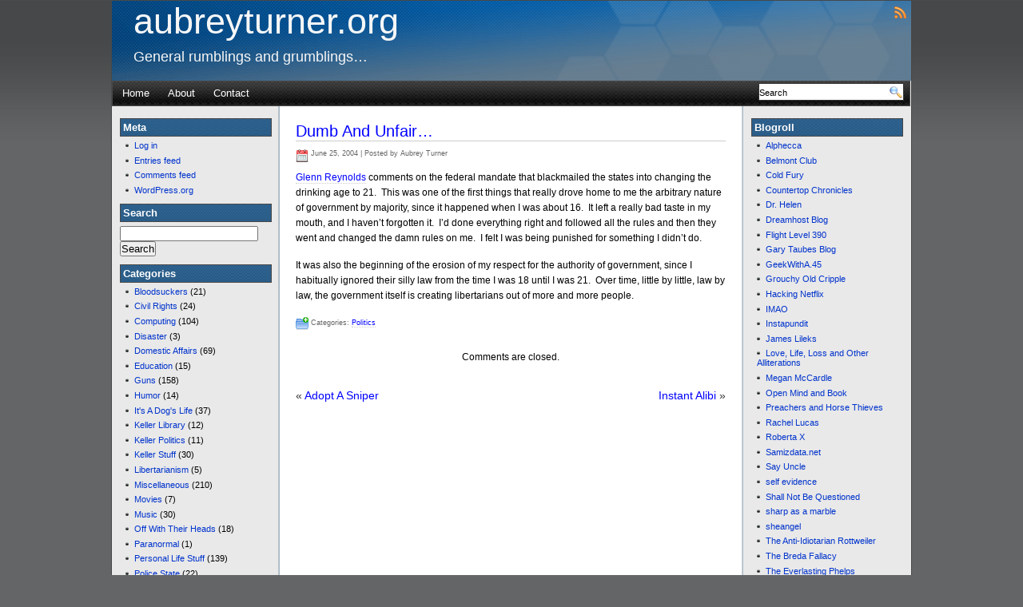

--- FILE ---
content_type: text/html; charset=UTF-8
request_url: http://www.aubreyturner.org/posts/dumb_and_unfair/
body_size: 11038
content:
<!DOCTYPE html PUBLIC "-//W3C//DTD XHTML 1.0 Transitional//EN" "http://www.w3.org/TR/xhtml1/DTD/xhtml1-transitional.dtd">
<html xmlns="http://www.w3.org/1999/xhtml">
<head>
<meta http-equiv="Content-Type" content="text/html; charset=UTF-8" />
<title> Dumb And Unfair&#8230; |   
 

 aubreyturner.org </title>

<link rel="shortcut icon" href="http://www.aubreyturner.org/wp/wp-content/themes/eximius/images/favicon.ico" type="image/x-icon" />
<link rel="stylesheet" type="text/css" href="http://www.aubreyturner.org/wp/wp-content/themes/eximius/style.css" media="all" />
<link rel="alternate" type="application/rss+xml" title="aubreyturner.org RSS Feed" href="http://www.aubreyturner.org/feed/" />
<link rel="pingback" href="http://www.aubreyturner.org/wp/xmlrpc.php" />

<style type="text/css" media="all">
body { background:#636566 url("http://www.aubreyturner.org/wp/wp-content/themes/eximius/images/background.gif") repeat-x; }
#header { background: url("http://www.aubreyturner.org/wp/wp-content/themes/eximius/images/header.gif") no-repeat ; }
#header { height: 100px; }
</style>


<meta name='robots' content='max-image-preview:large' />
	<style>img:is([sizes="auto" i], [sizes^="auto," i]) { contain-intrinsic-size: 3000px 1500px }</style>
	<script type="text/javascript">
/* <![CDATA[ */
window._wpemojiSettings = {"baseUrl":"https:\/\/s.w.org\/images\/core\/emoji\/16.0.1\/72x72\/","ext":".png","svgUrl":"https:\/\/s.w.org\/images\/core\/emoji\/16.0.1\/svg\/","svgExt":".svg","source":{"concatemoji":"http:\/\/www.aubreyturner.org\/wp\/wp-includes\/js\/wp-emoji-release.min.js?ver=6.8.3"}};
/*! This file is auto-generated */
!function(s,n){var o,i,e;function c(e){try{var t={supportTests:e,timestamp:(new Date).valueOf()};sessionStorage.setItem(o,JSON.stringify(t))}catch(e){}}function p(e,t,n){e.clearRect(0,0,e.canvas.width,e.canvas.height),e.fillText(t,0,0);var t=new Uint32Array(e.getImageData(0,0,e.canvas.width,e.canvas.height).data),a=(e.clearRect(0,0,e.canvas.width,e.canvas.height),e.fillText(n,0,0),new Uint32Array(e.getImageData(0,0,e.canvas.width,e.canvas.height).data));return t.every(function(e,t){return e===a[t]})}function u(e,t){e.clearRect(0,0,e.canvas.width,e.canvas.height),e.fillText(t,0,0);for(var n=e.getImageData(16,16,1,1),a=0;a<n.data.length;a++)if(0!==n.data[a])return!1;return!0}function f(e,t,n,a){switch(t){case"flag":return n(e,"\ud83c\udff3\ufe0f\u200d\u26a7\ufe0f","\ud83c\udff3\ufe0f\u200b\u26a7\ufe0f")?!1:!n(e,"\ud83c\udde8\ud83c\uddf6","\ud83c\udde8\u200b\ud83c\uddf6")&&!n(e,"\ud83c\udff4\udb40\udc67\udb40\udc62\udb40\udc65\udb40\udc6e\udb40\udc67\udb40\udc7f","\ud83c\udff4\u200b\udb40\udc67\u200b\udb40\udc62\u200b\udb40\udc65\u200b\udb40\udc6e\u200b\udb40\udc67\u200b\udb40\udc7f");case"emoji":return!a(e,"\ud83e\udedf")}return!1}function g(e,t,n,a){var r="undefined"!=typeof WorkerGlobalScope&&self instanceof WorkerGlobalScope?new OffscreenCanvas(300,150):s.createElement("canvas"),o=r.getContext("2d",{willReadFrequently:!0}),i=(o.textBaseline="top",o.font="600 32px Arial",{});return e.forEach(function(e){i[e]=t(o,e,n,a)}),i}function t(e){var t=s.createElement("script");t.src=e,t.defer=!0,s.head.appendChild(t)}"undefined"!=typeof Promise&&(o="wpEmojiSettingsSupports",i=["flag","emoji"],n.supports={everything:!0,everythingExceptFlag:!0},e=new Promise(function(e){s.addEventListener("DOMContentLoaded",e,{once:!0})}),new Promise(function(t){var n=function(){try{var e=JSON.parse(sessionStorage.getItem(o));if("object"==typeof e&&"number"==typeof e.timestamp&&(new Date).valueOf()<e.timestamp+604800&&"object"==typeof e.supportTests)return e.supportTests}catch(e){}return null}();if(!n){if("undefined"!=typeof Worker&&"undefined"!=typeof OffscreenCanvas&&"undefined"!=typeof URL&&URL.createObjectURL&&"undefined"!=typeof Blob)try{var e="postMessage("+g.toString()+"("+[JSON.stringify(i),f.toString(),p.toString(),u.toString()].join(",")+"));",a=new Blob([e],{type:"text/javascript"}),r=new Worker(URL.createObjectURL(a),{name:"wpTestEmojiSupports"});return void(r.onmessage=function(e){c(n=e.data),r.terminate(),t(n)})}catch(e){}c(n=g(i,f,p,u))}t(n)}).then(function(e){for(var t in e)n.supports[t]=e[t],n.supports.everything=n.supports.everything&&n.supports[t],"flag"!==t&&(n.supports.everythingExceptFlag=n.supports.everythingExceptFlag&&n.supports[t]);n.supports.everythingExceptFlag=n.supports.everythingExceptFlag&&!n.supports.flag,n.DOMReady=!1,n.readyCallback=function(){n.DOMReady=!0}}).then(function(){return e}).then(function(){var e;n.supports.everything||(n.readyCallback(),(e=n.source||{}).concatemoji?t(e.concatemoji):e.wpemoji&&e.twemoji&&(t(e.twemoji),t(e.wpemoji)))}))}((window,document),window._wpemojiSettings);
/* ]]> */
</script>
<style id='wp-emoji-styles-inline-css' type='text/css'>

	img.wp-smiley, img.emoji {
		display: inline !important;
		border: none !important;
		box-shadow: none !important;
		height: 1em !important;
		width: 1em !important;
		margin: 0 0.07em !important;
		vertical-align: -0.1em !important;
		background: none !important;
		padding: 0 !important;
	}
</style>
<link rel='stylesheet' id='wp-block-library-css' href='http://www.aubreyturner.org/wp/wp-includes/css/dist/block-library/style.min.css?ver=6.8.3' type='text/css' media='all' />
<style id='classic-theme-styles-inline-css' type='text/css'>
/*! This file is auto-generated */
.wp-block-button__link{color:#fff;background-color:#32373c;border-radius:9999px;box-shadow:none;text-decoration:none;padding:calc(.667em + 2px) calc(1.333em + 2px);font-size:1.125em}.wp-block-file__button{background:#32373c;color:#fff;text-decoration:none}
</style>
<style id='global-styles-inline-css' type='text/css'>
:root{--wp--preset--aspect-ratio--square: 1;--wp--preset--aspect-ratio--4-3: 4/3;--wp--preset--aspect-ratio--3-4: 3/4;--wp--preset--aspect-ratio--3-2: 3/2;--wp--preset--aspect-ratio--2-3: 2/3;--wp--preset--aspect-ratio--16-9: 16/9;--wp--preset--aspect-ratio--9-16: 9/16;--wp--preset--color--black: #000000;--wp--preset--color--cyan-bluish-gray: #abb8c3;--wp--preset--color--white: #ffffff;--wp--preset--color--pale-pink: #f78da7;--wp--preset--color--vivid-red: #cf2e2e;--wp--preset--color--luminous-vivid-orange: #ff6900;--wp--preset--color--luminous-vivid-amber: #fcb900;--wp--preset--color--light-green-cyan: #7bdcb5;--wp--preset--color--vivid-green-cyan: #00d084;--wp--preset--color--pale-cyan-blue: #8ed1fc;--wp--preset--color--vivid-cyan-blue: #0693e3;--wp--preset--color--vivid-purple: #9b51e0;--wp--preset--gradient--vivid-cyan-blue-to-vivid-purple: linear-gradient(135deg,rgba(6,147,227,1) 0%,rgb(155,81,224) 100%);--wp--preset--gradient--light-green-cyan-to-vivid-green-cyan: linear-gradient(135deg,rgb(122,220,180) 0%,rgb(0,208,130) 100%);--wp--preset--gradient--luminous-vivid-amber-to-luminous-vivid-orange: linear-gradient(135deg,rgba(252,185,0,1) 0%,rgba(255,105,0,1) 100%);--wp--preset--gradient--luminous-vivid-orange-to-vivid-red: linear-gradient(135deg,rgba(255,105,0,1) 0%,rgb(207,46,46) 100%);--wp--preset--gradient--very-light-gray-to-cyan-bluish-gray: linear-gradient(135deg,rgb(238,238,238) 0%,rgb(169,184,195) 100%);--wp--preset--gradient--cool-to-warm-spectrum: linear-gradient(135deg,rgb(74,234,220) 0%,rgb(151,120,209) 20%,rgb(207,42,186) 40%,rgb(238,44,130) 60%,rgb(251,105,98) 80%,rgb(254,248,76) 100%);--wp--preset--gradient--blush-light-purple: linear-gradient(135deg,rgb(255,206,236) 0%,rgb(152,150,240) 100%);--wp--preset--gradient--blush-bordeaux: linear-gradient(135deg,rgb(254,205,165) 0%,rgb(254,45,45) 50%,rgb(107,0,62) 100%);--wp--preset--gradient--luminous-dusk: linear-gradient(135deg,rgb(255,203,112) 0%,rgb(199,81,192) 50%,rgb(65,88,208) 100%);--wp--preset--gradient--pale-ocean: linear-gradient(135deg,rgb(255,245,203) 0%,rgb(182,227,212) 50%,rgb(51,167,181) 100%);--wp--preset--gradient--electric-grass: linear-gradient(135deg,rgb(202,248,128) 0%,rgb(113,206,126) 100%);--wp--preset--gradient--midnight: linear-gradient(135deg,rgb(2,3,129) 0%,rgb(40,116,252) 100%);--wp--preset--font-size--small: 13px;--wp--preset--font-size--medium: 20px;--wp--preset--font-size--large: 36px;--wp--preset--font-size--x-large: 42px;--wp--preset--spacing--20: 0.44rem;--wp--preset--spacing--30: 0.67rem;--wp--preset--spacing--40: 1rem;--wp--preset--spacing--50: 1.5rem;--wp--preset--spacing--60: 2.25rem;--wp--preset--spacing--70: 3.38rem;--wp--preset--spacing--80: 5.06rem;--wp--preset--shadow--natural: 6px 6px 9px rgba(0, 0, 0, 0.2);--wp--preset--shadow--deep: 12px 12px 50px rgba(0, 0, 0, 0.4);--wp--preset--shadow--sharp: 6px 6px 0px rgba(0, 0, 0, 0.2);--wp--preset--shadow--outlined: 6px 6px 0px -3px rgba(255, 255, 255, 1), 6px 6px rgba(0, 0, 0, 1);--wp--preset--shadow--crisp: 6px 6px 0px rgba(0, 0, 0, 1);}:where(.is-layout-flex){gap: 0.5em;}:where(.is-layout-grid){gap: 0.5em;}body .is-layout-flex{display: flex;}.is-layout-flex{flex-wrap: wrap;align-items: center;}.is-layout-flex > :is(*, div){margin: 0;}body .is-layout-grid{display: grid;}.is-layout-grid > :is(*, div){margin: 0;}:where(.wp-block-columns.is-layout-flex){gap: 2em;}:where(.wp-block-columns.is-layout-grid){gap: 2em;}:where(.wp-block-post-template.is-layout-flex){gap: 1.25em;}:where(.wp-block-post-template.is-layout-grid){gap: 1.25em;}.has-black-color{color: var(--wp--preset--color--black) !important;}.has-cyan-bluish-gray-color{color: var(--wp--preset--color--cyan-bluish-gray) !important;}.has-white-color{color: var(--wp--preset--color--white) !important;}.has-pale-pink-color{color: var(--wp--preset--color--pale-pink) !important;}.has-vivid-red-color{color: var(--wp--preset--color--vivid-red) !important;}.has-luminous-vivid-orange-color{color: var(--wp--preset--color--luminous-vivid-orange) !important;}.has-luminous-vivid-amber-color{color: var(--wp--preset--color--luminous-vivid-amber) !important;}.has-light-green-cyan-color{color: var(--wp--preset--color--light-green-cyan) !important;}.has-vivid-green-cyan-color{color: var(--wp--preset--color--vivid-green-cyan) !important;}.has-pale-cyan-blue-color{color: var(--wp--preset--color--pale-cyan-blue) !important;}.has-vivid-cyan-blue-color{color: var(--wp--preset--color--vivid-cyan-blue) !important;}.has-vivid-purple-color{color: var(--wp--preset--color--vivid-purple) !important;}.has-black-background-color{background-color: var(--wp--preset--color--black) !important;}.has-cyan-bluish-gray-background-color{background-color: var(--wp--preset--color--cyan-bluish-gray) !important;}.has-white-background-color{background-color: var(--wp--preset--color--white) !important;}.has-pale-pink-background-color{background-color: var(--wp--preset--color--pale-pink) !important;}.has-vivid-red-background-color{background-color: var(--wp--preset--color--vivid-red) !important;}.has-luminous-vivid-orange-background-color{background-color: var(--wp--preset--color--luminous-vivid-orange) !important;}.has-luminous-vivid-amber-background-color{background-color: var(--wp--preset--color--luminous-vivid-amber) !important;}.has-light-green-cyan-background-color{background-color: var(--wp--preset--color--light-green-cyan) !important;}.has-vivid-green-cyan-background-color{background-color: var(--wp--preset--color--vivid-green-cyan) !important;}.has-pale-cyan-blue-background-color{background-color: var(--wp--preset--color--pale-cyan-blue) !important;}.has-vivid-cyan-blue-background-color{background-color: var(--wp--preset--color--vivid-cyan-blue) !important;}.has-vivid-purple-background-color{background-color: var(--wp--preset--color--vivid-purple) !important;}.has-black-border-color{border-color: var(--wp--preset--color--black) !important;}.has-cyan-bluish-gray-border-color{border-color: var(--wp--preset--color--cyan-bluish-gray) !important;}.has-white-border-color{border-color: var(--wp--preset--color--white) !important;}.has-pale-pink-border-color{border-color: var(--wp--preset--color--pale-pink) !important;}.has-vivid-red-border-color{border-color: var(--wp--preset--color--vivid-red) !important;}.has-luminous-vivid-orange-border-color{border-color: var(--wp--preset--color--luminous-vivid-orange) !important;}.has-luminous-vivid-amber-border-color{border-color: var(--wp--preset--color--luminous-vivid-amber) !important;}.has-light-green-cyan-border-color{border-color: var(--wp--preset--color--light-green-cyan) !important;}.has-vivid-green-cyan-border-color{border-color: var(--wp--preset--color--vivid-green-cyan) !important;}.has-pale-cyan-blue-border-color{border-color: var(--wp--preset--color--pale-cyan-blue) !important;}.has-vivid-cyan-blue-border-color{border-color: var(--wp--preset--color--vivid-cyan-blue) !important;}.has-vivid-purple-border-color{border-color: var(--wp--preset--color--vivid-purple) !important;}.has-vivid-cyan-blue-to-vivid-purple-gradient-background{background: var(--wp--preset--gradient--vivid-cyan-blue-to-vivid-purple) !important;}.has-light-green-cyan-to-vivid-green-cyan-gradient-background{background: var(--wp--preset--gradient--light-green-cyan-to-vivid-green-cyan) !important;}.has-luminous-vivid-amber-to-luminous-vivid-orange-gradient-background{background: var(--wp--preset--gradient--luminous-vivid-amber-to-luminous-vivid-orange) !important;}.has-luminous-vivid-orange-to-vivid-red-gradient-background{background: var(--wp--preset--gradient--luminous-vivid-orange-to-vivid-red) !important;}.has-very-light-gray-to-cyan-bluish-gray-gradient-background{background: var(--wp--preset--gradient--very-light-gray-to-cyan-bluish-gray) !important;}.has-cool-to-warm-spectrum-gradient-background{background: var(--wp--preset--gradient--cool-to-warm-spectrum) !important;}.has-blush-light-purple-gradient-background{background: var(--wp--preset--gradient--blush-light-purple) !important;}.has-blush-bordeaux-gradient-background{background: var(--wp--preset--gradient--blush-bordeaux) !important;}.has-luminous-dusk-gradient-background{background: var(--wp--preset--gradient--luminous-dusk) !important;}.has-pale-ocean-gradient-background{background: var(--wp--preset--gradient--pale-ocean) !important;}.has-electric-grass-gradient-background{background: var(--wp--preset--gradient--electric-grass) !important;}.has-midnight-gradient-background{background: var(--wp--preset--gradient--midnight) !important;}.has-small-font-size{font-size: var(--wp--preset--font-size--small) !important;}.has-medium-font-size{font-size: var(--wp--preset--font-size--medium) !important;}.has-large-font-size{font-size: var(--wp--preset--font-size--large) !important;}.has-x-large-font-size{font-size: var(--wp--preset--font-size--x-large) !important;}
:where(.wp-block-post-template.is-layout-flex){gap: 1.25em;}:where(.wp-block-post-template.is-layout-grid){gap: 1.25em;}
:where(.wp-block-columns.is-layout-flex){gap: 2em;}:where(.wp-block-columns.is-layout-grid){gap: 2em;}
:root :where(.wp-block-pullquote){font-size: 1.5em;line-height: 1.6;}
</style>
<style id='akismet-widget-style-inline-css' type='text/css'>

			.a-stats {
				--akismet-color-mid-green: #357b49;
				--akismet-color-white: #fff;
				--akismet-color-light-grey: #f6f7f7;

				max-width: 350px;
				width: auto;
			}

			.a-stats * {
				all: unset;
				box-sizing: border-box;
			}

			.a-stats strong {
				font-weight: 600;
			}

			.a-stats a.a-stats__link,
			.a-stats a.a-stats__link:visited,
			.a-stats a.a-stats__link:active {
				background: var(--akismet-color-mid-green);
				border: none;
				box-shadow: none;
				border-radius: 8px;
				color: var(--akismet-color-white);
				cursor: pointer;
				display: block;
				font-family: -apple-system, BlinkMacSystemFont, 'Segoe UI', 'Roboto', 'Oxygen-Sans', 'Ubuntu', 'Cantarell', 'Helvetica Neue', sans-serif;
				font-weight: 500;
				padding: 12px;
				text-align: center;
				text-decoration: none;
				transition: all 0.2s ease;
			}

			/* Extra specificity to deal with TwentyTwentyOne focus style */
			.widget .a-stats a.a-stats__link:focus {
				background: var(--akismet-color-mid-green);
				color: var(--akismet-color-white);
				text-decoration: none;
			}

			.a-stats a.a-stats__link:hover {
				filter: brightness(110%);
				box-shadow: 0 4px 12px rgba(0, 0, 0, 0.06), 0 0 2px rgba(0, 0, 0, 0.16);
			}

			.a-stats .count {
				color: var(--akismet-color-white);
				display: block;
				font-size: 1.5em;
				line-height: 1.4;
				padding: 0 13px;
				white-space: nowrap;
			}
		
</style>
<link rel='stylesheet' id='qtip2-css' href='http://www.aubreyturner.org/wp/wp-content/plugins/text-hover/assets/jquery.qtip.min.css?ver=3.0.3' type='text/css' media='all' />
<link rel='stylesheet' id='text-hover-css' href='http://www.aubreyturner.org/wp/wp-content/plugins/text-hover/assets/text-hover.css?ver=4.2' type='text/css' media='all' />
<script type="text/javascript" src="http://www.aubreyturner.org/wp/wp-includes/js/jquery/jquery.min.js?ver=3.7.1" id="jquery-core-js"></script>
<script type="text/javascript" src="http://www.aubreyturner.org/wp/wp-includes/js/jquery/jquery-migrate.min.js?ver=3.4.1" id="jquery-migrate-js"></script>
<script type="text/javascript" src="http://www.aubreyturner.org/wp/wp-content/plugins/google-analyticator/external-tracking.min.js?ver=6.5.7" id="ga-external-tracking-js"></script>
<link rel="https://api.w.org/" href="http://www.aubreyturner.org/wp-json/" /><link rel="alternate" title="JSON" type="application/json" href="http://www.aubreyturner.org/wp-json/wp/v2/posts/791" /><link rel="EditURI" type="application/rsd+xml" title="RSD" href="http://www.aubreyturner.org/wp/xmlrpc.php?rsd" />
<meta name="generator" content="WordPress 6.8.3" />
<link rel="canonical" href="http://www.aubreyturner.org/posts/dumb_and_unfair/" />
<link rel='shortlink' href='http://www.aubreyturner.org/?p=791' />
<link rel="alternate" title="oEmbed (JSON)" type="application/json+oembed" href="http://www.aubreyturner.org/wp-json/oembed/1.0/embed?url=http%3A%2F%2Fwww.aubreyturner.org%2Fposts%2Fdumb_and_unfair%2F" />
<link rel="alternate" title="oEmbed (XML)" type="text/xml+oembed" href="http://www.aubreyturner.org/wp-json/oembed/1.0/embed?url=http%3A%2F%2Fwww.aubreyturner.org%2Fposts%2Fdumb_and_unfair%2F&#038;format=xml" />
<style data-context="foundation-flickity-css">/*! Flickity v2.0.2
http://flickity.metafizzy.co
---------------------------------------------- */.flickity-enabled{position:relative}.flickity-enabled:focus{outline:0}.flickity-viewport{overflow:hidden;position:relative;height:100%}.flickity-slider{position:absolute;width:100%;height:100%}.flickity-enabled.is-draggable{-webkit-tap-highlight-color:transparent;tap-highlight-color:transparent;-webkit-user-select:none;-moz-user-select:none;-ms-user-select:none;user-select:none}.flickity-enabled.is-draggable .flickity-viewport{cursor:move;cursor:-webkit-grab;cursor:grab}.flickity-enabled.is-draggable .flickity-viewport.is-pointer-down{cursor:-webkit-grabbing;cursor:grabbing}.flickity-prev-next-button{position:absolute;top:50%;width:44px;height:44px;border:none;border-radius:50%;background:#fff;background:hsla(0,0%,100%,.75);cursor:pointer;-webkit-transform:translateY(-50%);transform:translateY(-50%)}.flickity-prev-next-button:hover{background:#fff}.flickity-prev-next-button:focus{outline:0;box-shadow:0 0 0 5px #09f}.flickity-prev-next-button:active{opacity:.6}.flickity-prev-next-button.previous{left:10px}.flickity-prev-next-button.next{right:10px}.flickity-rtl .flickity-prev-next-button.previous{left:auto;right:10px}.flickity-rtl .flickity-prev-next-button.next{right:auto;left:10px}.flickity-prev-next-button:disabled{opacity:.3;cursor:auto}.flickity-prev-next-button svg{position:absolute;left:20%;top:20%;width:60%;height:60%}.flickity-prev-next-button .arrow{fill:#333}.flickity-page-dots{position:absolute;width:100%;bottom:-25px;padding:0;margin:0;list-style:none;text-align:center;line-height:1}.flickity-rtl .flickity-page-dots{direction:rtl}.flickity-page-dots .dot{display:inline-block;width:10px;height:10px;margin:0 8px;background:#333;border-radius:50%;opacity:.25;cursor:pointer}.flickity-page-dots .dot.is-selected{opacity:1}</style><style data-context="foundation-slideout-css">.slideout-menu{position:fixed;left:0;top:0;bottom:0;right:auto;z-index:0;width:256px;overflow-y:auto;-webkit-overflow-scrolling:touch;display:none}.slideout-menu.pushit-right{left:auto;right:0}.slideout-panel{position:relative;z-index:1;will-change:transform}.slideout-open,.slideout-open .slideout-panel,.slideout-open body{overflow:hidden}.slideout-open .slideout-menu{display:block}.pushit{display:none}</style><!-- Google Analytics Tracking by Google Analyticator 6.5.7 -->
<script type="text/javascript">
    var analyticsFileTypes = [];
    var analyticsSnippet = 'disabled';
    var analyticsEventTracking = 'enabled';
</script>
<script type="text/javascript">
	(function(i,s,o,g,r,a,m){i['GoogleAnalyticsObject']=r;i[r]=i[r]||function(){
	(i[r].q=i[r].q||[]).push(arguments)},i[r].l=1*new Date();a=s.createElement(o),
	m=s.getElementsByTagName(o)[0];a.async=1;a.src=g;m.parentNode.insertBefore(a,m)
	})(window,document,'script','//www.google-analytics.com/analytics.js','ga');
	ga('create', 'UA-37164414-1', 'auto');
 
	ga('send', 'pageview');
</script>
<style>.ios7.web-app-mode.has-fixed header{ background-color: rgba(3,122,221,.88);}</style></head>

<body>
<div id="container">
    <div id="header">
	<div class="blogtitle">
 	<h1 class="blogtitle"> <a href="http://www.aubreyturner.org/">aubreyturner.org</a></h1>
	<h3 class="slogantext">General rumblings and grumblings&#8230;</h3>
	  
	 </div>
	 <div class="rss">
      
 	<a href="http://www.aubreyturner.org/feed/" class="rssicon" title="RSS"></a>
  
</div>
    </div>
    <ul id="NaviBar">
		<li><a href="http://www.aubreyturner.org/">Home</a></li>
        <li class="page_item page-item-2 page_item_has_children"><a href="http://www.aubreyturner.org/about/">About</a></li>
<li class="page_item page-item-2100"><a href="http://www.aubreyturner.org/contact/">Contact</a></li>
  
                <form method="get" id="search" action="http://www.aubreyturner.org/">
        <div><input type="text" value="Search" name="s" id="searchbox" onFocus="if (this.value == 'Search') {this.value = '';}" onBlur="if (this.value == '') {this.value = 'Search';}" />
        <input type="image" src="http://www.aubreyturner.org/wp/wp-content/themes/eximius/images/go.png" align="top" alt="Search" class="go" value="Search" />
        
		</div>
        </form>
         
    </ul>
<div id="sidebarLeft" class="sidebar">

<div id="meta-3" class="widget widget_meta"><h2>Meta</h2>
		<ul>
						<li><a href="http://www.aubreyturner.org/wp/wp-login.php">Log in</a></li>
			<li><a href="http://www.aubreyturner.org/feed/">Entries feed</a></li>
			<li><a href="http://www.aubreyturner.org/comments/feed/">Comments feed</a></li>

			<li><a href="https://wordpress.org/">WordPress.org</a></li>
		</ul>

		</div><div id="search-3" class="widget widget_search"><h2>Search</h2><form method="get" id="searchform" action="http://www.aubreyturner.org/">
<div><input type="text" value="" name="s" id="s" />
<input type="submit" id="searchsubmit" value="Search" />
</div>
</form></div><div id="categories-3" class="widget widget_categories"><h2>Categories</h2>
			<ul>
					<li class="cat-item cat-item-41"><a href="http://www.aubreyturner.org/posts/category/bloodsuckers/">Bloodsuckers</a> (21)
</li>
	<li class="cat-item cat-item-50"><a href="http://www.aubreyturner.org/posts/category/civil-rights/">Civil Rights</a> (24)
</li>
	<li class="cat-item cat-item-36"><a href="http://www.aubreyturner.org/posts/category/computing/">Computing</a> (104)
</li>
	<li class="cat-item cat-item-54"><a href="http://www.aubreyturner.org/posts/category/disaster/">Disaster</a> (3)
</li>
	<li class="cat-item cat-item-48"><a href="http://www.aubreyturner.org/posts/category/domestic-affairs/">Domestic Affairs</a> (69)
</li>
	<li class="cat-item cat-item-45"><a href="http://www.aubreyturner.org/posts/category/education/">Education</a> (15)
</li>
	<li class="cat-item cat-item-34"><a href="http://www.aubreyturner.org/posts/category/guns/">Guns</a> (158)
</li>
	<li class="cat-item cat-item-51"><a href="http://www.aubreyturner.org/posts/category/humor/">Humor</a> (14)
</li>
	<li class="cat-item cat-item-49"><a href="http://www.aubreyturner.org/posts/category/its-a-dogs-life/">It&#039;s A Dog&#039;s Life</a> (37)
</li>
	<li class="cat-item cat-item-53"><a href="http://www.aubreyturner.org/posts/category/keller-library/">Keller Library</a> (12)
</li>
	<li class="cat-item cat-item-55"><a href="http://www.aubreyturner.org/posts/category/keller-politics/">Keller Politics</a> (11)
</li>
	<li class="cat-item cat-item-56"><a href="http://www.aubreyturner.org/posts/category/keller-stuff/">Keller Stuff</a> (30)
</li>
	<li class="cat-item cat-item-40"><a href="http://www.aubreyturner.org/posts/category/libertarianism/">Libertarianism</a> (5)
</li>
	<li class="cat-item cat-item-30"><a href="http://www.aubreyturner.org/posts/category/miscellaneous/">Miscellaneous</a> (210)
</li>
	<li class="cat-item cat-item-46"><a href="http://www.aubreyturner.org/posts/category/movies/">Movies</a> (7)
</li>
	<li class="cat-item cat-item-37"><a href="http://www.aubreyturner.org/posts/category/music/">Music</a> (30)
</li>
	<li class="cat-item cat-item-57"><a href="http://www.aubreyturner.org/posts/category/off-with-their-heads/">Off With Their Heads</a> (18)
</li>
	<li class="cat-item cat-item-58"><a href="http://www.aubreyturner.org/posts/category/paranormal/">Paranormal</a> (1)
</li>
	<li class="cat-item cat-item-31"><a href="http://www.aubreyturner.org/posts/category/personal-life-stuff/">Personal Life Stuff</a> (139)
</li>
	<li class="cat-item cat-item-35"><a href="http://www.aubreyturner.org/posts/category/police-state/">Police State</a> (22)
</li>
	<li class="cat-item cat-item-42"><a href="http://www.aubreyturner.org/posts/category/politics/">Politics</a> (126)
</li>
	<li class="cat-item cat-item-52"><a href="http://www.aubreyturner.org/posts/category/preparedness/">Preparedness</a> (23)
</li>
	<li class="cat-item cat-item-39"><a href="http://www.aubreyturner.org/posts/category/privacy/">Privacy</a> (53)
</li>
	<li class="cat-item cat-item-33"><a href="http://www.aubreyturner.org/posts/category/random-ramblings/">Random Ramblings</a> (323)
</li>
	<li class="cat-item cat-item-47"><a href="http://www.aubreyturner.org/posts/category/rfid/">RFID</a> (5)
</li>
	<li class="cat-item cat-item-43"><a href="http://www.aubreyturner.org/posts/category/space/">Space</a> (10)
</li>
	<li class="cat-item cat-item-44"><a href="http://www.aubreyturner.org/posts/category/technology/">Technology</a> (155)
</li>
	<li class="cat-item cat-item-59"><a href="http://www.aubreyturner.org/posts/category/the-suck/">The Suck</a> (5)
</li>
	<li class="cat-item cat-item-60"><a href="http://www.aubreyturner.org/posts/category/things-that-go-bang/">Things That Go Bang</a> (2)
</li>
	<li class="cat-item cat-item-1"><a href="http://www.aubreyturner.org/posts/category/uncategorized/">Uncategorized</a> (4)
</li>
	<li class="cat-item cat-item-38"><a href="http://www.aubreyturner.org/posts/category/war/">War</a> (31)
</li>
	<li class="cat-item cat-item-32"><a href="http://www.aubreyturner.org/posts/category/what-the-heck/">What the heck?</a> (151)
</li>
			</ul>

			</div><div id="archives-3" class="widget widget_archive"><h2>Archives</h2>		<label class="screen-reader-text" for="archives-dropdown-3">Archives</label>
		<select id="archives-dropdown-3" name="archive-dropdown">
			
			<option value="">Select Month</option>
				<option value='http://www.aubreyturner.org/posts/2012/12/'> December 2012 &nbsp;(1)</option>
	<option value='http://www.aubreyturner.org/posts/2012/04/'> April 2012 &nbsp;(1)</option>
	<option value='http://www.aubreyturner.org/posts/2012/03/'> March 2012 &nbsp;(5)</option>
	<option value='http://www.aubreyturner.org/posts/2012/02/'> February 2012 &nbsp;(2)</option>
	<option value='http://www.aubreyturner.org/posts/2011/04/'> April 2011 &nbsp;(3)</option>
	<option value='http://www.aubreyturner.org/posts/2011/03/'> March 2011 &nbsp;(1)</option>
	<option value='http://www.aubreyturner.org/posts/2011/02/'> February 2011 &nbsp;(2)</option>
	<option value='http://www.aubreyturner.org/posts/2011/01/'> January 2011 &nbsp;(9)</option>
	<option value='http://www.aubreyturner.org/posts/2010/12/'> December 2010 &nbsp;(7)</option>
	<option value='http://www.aubreyturner.org/posts/2009/12/'> December 2009 &nbsp;(1)</option>
	<option value='http://www.aubreyturner.org/posts/2009/10/'> October 2009 &nbsp;(2)</option>
	<option value='http://www.aubreyturner.org/posts/2009/09/'> September 2009 &nbsp;(3)</option>
	<option value='http://www.aubreyturner.org/posts/2009/08/'> August 2009 &nbsp;(2)</option>
	<option value='http://www.aubreyturner.org/posts/2009/07/'> July 2009 &nbsp;(3)</option>
	<option value='http://www.aubreyturner.org/posts/2009/06/'> June 2009 &nbsp;(4)</option>
	<option value='http://www.aubreyturner.org/posts/2009/05/'> May 2009 &nbsp;(13)</option>
	<option value='http://www.aubreyturner.org/posts/2009/03/'> March 2009 &nbsp;(5)</option>
	<option value='http://www.aubreyturner.org/posts/2009/02/'> February 2009 &nbsp;(7)</option>
	<option value='http://www.aubreyturner.org/posts/2009/01/'> January 2009 &nbsp;(8)</option>
	<option value='http://www.aubreyturner.org/posts/2008/12/'> December 2008 &nbsp;(9)</option>
	<option value='http://www.aubreyturner.org/posts/2008/11/'> November 2008 &nbsp;(10)</option>
	<option value='http://www.aubreyturner.org/posts/2008/10/'> October 2008 &nbsp;(9)</option>
	<option value='http://www.aubreyturner.org/posts/2008/09/'> September 2008 &nbsp;(6)</option>
	<option value='http://www.aubreyturner.org/posts/2008/08/'> August 2008 &nbsp;(11)</option>
	<option value='http://www.aubreyturner.org/posts/2008/07/'> July 2008 &nbsp;(6)</option>
	<option value='http://www.aubreyturner.org/posts/2008/05/'> May 2008 &nbsp;(5)</option>
	<option value='http://www.aubreyturner.org/posts/2008/04/'> April 2008 &nbsp;(2)</option>
	<option value='http://www.aubreyturner.org/posts/2008/03/'> March 2008 &nbsp;(8)</option>
	<option value='http://www.aubreyturner.org/posts/2008/02/'> February 2008 &nbsp;(4)</option>
	<option value='http://www.aubreyturner.org/posts/2008/01/'> January 2008 &nbsp;(13)</option>
	<option value='http://www.aubreyturner.org/posts/2007/12/'> December 2007 &nbsp;(2)</option>
	<option value='http://www.aubreyturner.org/posts/2007/11/'> November 2007 &nbsp;(8)</option>
	<option value='http://www.aubreyturner.org/posts/2007/10/'> October 2007 &nbsp;(2)</option>
	<option value='http://www.aubreyturner.org/posts/2007/09/'> September 2007 &nbsp;(6)</option>
	<option value='http://www.aubreyturner.org/posts/2007/08/'> August 2007 &nbsp;(17)</option>
	<option value='http://www.aubreyturner.org/posts/2007/07/'> July 2007 &nbsp;(13)</option>
	<option value='http://www.aubreyturner.org/posts/2007/06/'> June 2007 &nbsp;(8)</option>
	<option value='http://www.aubreyturner.org/posts/2007/05/'> May 2007 &nbsp;(8)</option>
	<option value='http://www.aubreyturner.org/posts/2007/04/'> April 2007 &nbsp;(11)</option>
	<option value='http://www.aubreyturner.org/posts/2007/03/'> March 2007 &nbsp;(14)</option>
	<option value='http://www.aubreyturner.org/posts/2007/02/'> February 2007 &nbsp;(12)</option>
	<option value='http://www.aubreyturner.org/posts/2007/01/'> January 2007 &nbsp;(18)</option>
	<option value='http://www.aubreyturner.org/posts/2006/12/'> December 2006 &nbsp;(19)</option>
	<option value='http://www.aubreyturner.org/posts/2006/11/'> November 2006 &nbsp;(20)</option>
	<option value='http://www.aubreyturner.org/posts/2006/10/'> October 2006 &nbsp;(22)</option>
	<option value='http://www.aubreyturner.org/posts/2006/09/'> September 2006 &nbsp;(22)</option>
	<option value='http://www.aubreyturner.org/posts/2006/08/'> August 2006 &nbsp;(20)</option>
	<option value='http://www.aubreyturner.org/posts/2006/07/'> July 2006 &nbsp;(21)</option>
	<option value='http://www.aubreyturner.org/posts/2006/06/'> June 2006 &nbsp;(20)</option>
	<option value='http://www.aubreyturner.org/posts/2006/05/'> May 2006 &nbsp;(16)</option>
	<option value='http://www.aubreyturner.org/posts/2006/04/'> April 2006 &nbsp;(17)</option>
	<option value='http://www.aubreyturner.org/posts/2006/03/'> March 2006 &nbsp;(21)</option>
	<option value='http://www.aubreyturner.org/posts/2006/02/'> February 2006 &nbsp;(21)</option>
	<option value='http://www.aubreyturner.org/posts/2006/01/'> January 2006 &nbsp;(11)</option>
	<option value='http://www.aubreyturner.org/posts/2005/12/'> December 2005 &nbsp;(10)</option>
	<option value='http://www.aubreyturner.org/posts/2005/11/'> November 2005 &nbsp;(23)</option>
	<option value='http://www.aubreyturner.org/posts/2005/10/'> October 2005 &nbsp;(19)</option>
	<option value='http://www.aubreyturner.org/posts/2005/09/'> September 2005 &nbsp;(8)</option>
	<option value='http://www.aubreyturner.org/posts/2005/08/'> August 2005 &nbsp;(26)</option>
	<option value='http://www.aubreyturner.org/posts/2005/07/'> July 2005 &nbsp;(11)</option>
	<option value='http://www.aubreyturner.org/posts/2005/06/'> June 2005 &nbsp;(15)</option>
	<option value='http://www.aubreyturner.org/posts/2005/05/'> May 2005 &nbsp;(18)</option>
	<option value='http://www.aubreyturner.org/posts/2005/04/'> April 2005 &nbsp;(20)</option>
	<option value='http://www.aubreyturner.org/posts/2005/03/'> March 2005 &nbsp;(12)</option>
	<option value='http://www.aubreyturner.org/posts/2005/02/'> February 2005 &nbsp;(18)</option>
	<option value='http://www.aubreyturner.org/posts/2005/01/'> January 2005 &nbsp;(47)</option>
	<option value='http://www.aubreyturner.org/posts/2004/12/'> December 2004 &nbsp;(15)</option>
	<option value='http://www.aubreyturner.org/posts/2004/11/'> November 2004 &nbsp;(32)</option>
	<option value='http://www.aubreyturner.org/posts/2004/10/'> October 2004 &nbsp;(24)</option>
	<option value='http://www.aubreyturner.org/posts/2004/09/'> September 2004 &nbsp;(29)</option>
	<option value='http://www.aubreyturner.org/posts/2004/08/'> August 2004 &nbsp;(28)</option>
	<option value='http://www.aubreyturner.org/posts/2004/07/'> July 2004 &nbsp;(26)</option>
	<option value='http://www.aubreyturner.org/posts/2004/06/'> June 2004 &nbsp;(27)</option>
	<option value='http://www.aubreyturner.org/posts/2004/05/'> May 2004 &nbsp;(21)</option>
	<option value='http://www.aubreyturner.org/posts/2004/04/'> April 2004 &nbsp;(45)</option>
	<option value='http://www.aubreyturner.org/posts/2004/03/'> March 2004 &nbsp;(27)</option>
	<option value='http://www.aubreyturner.org/posts/2004/02/'> February 2004 &nbsp;(30)</option>
	<option value='http://www.aubreyturner.org/posts/2004/01/'> January 2004 &nbsp;(35)</option>
	<option value='http://www.aubreyturner.org/posts/2003/12/'> December 2003 &nbsp;(20)</option>
	<option value='http://www.aubreyturner.org/posts/2003/11/'> November 2003 &nbsp;(44)</option>
	<option value='http://www.aubreyturner.org/posts/2003/10/'> October 2003 &nbsp;(22)</option>
	<option value='http://www.aubreyturner.org/posts/2003/09/'> September 2003 &nbsp;(32)</option>
	<option value='http://www.aubreyturner.org/posts/2003/08/'> August 2003 &nbsp;(25)</option>
	<option value='http://www.aubreyturner.org/posts/2003/07/'> July 2003 &nbsp;(33)</option>
	<option value='http://www.aubreyturner.org/posts/2003/06/'> June 2003 &nbsp;(33)</option>
	<option value='http://www.aubreyturner.org/posts/2003/05/'> May 2003 &nbsp;(60)</option>
	<option value='http://www.aubreyturner.org/posts/2003/04/'> April 2003 &nbsp;(58)</option>
	<option value='http://www.aubreyturner.org/posts/2003/03/'> March 2003 &nbsp;(55)</option>
	<option value='http://www.aubreyturner.org/posts/2003/02/'> February 2003 &nbsp;(42)</option>
	<option value='http://www.aubreyturner.org/posts/2003/01/'> January 2003 &nbsp;(39)</option>
	<option value='http://www.aubreyturner.org/posts/2002/12/'> December 2002 &nbsp;(40)</option>
	<option value='http://www.aubreyturner.org/posts/2002/11/'> November 2002 &nbsp;(30)</option>
	<option value='http://www.aubreyturner.org/posts/2002/10/'> October 2002 &nbsp;(25)</option>
	<option value='http://www.aubreyturner.org/posts/2002/09/'> September 2002 &nbsp;(16)</option>
	<option value='http://www.aubreyturner.org/posts/2002/08/'> August 2002 &nbsp;(9)</option>
	<option value='http://www.aubreyturner.org/posts/2002/06/'> June 2002 &nbsp;(1)</option>
	<option value='http://www.aubreyturner.org/posts/2002/05/'> May 2002 &nbsp;(4)</option>
	<option value='http://www.aubreyturner.org/posts/2002/03/'> March 2002 &nbsp;(6)</option>
	<option value='http://www.aubreyturner.org/posts/2002/02/'> February 2002 &nbsp;(1)</option>
	<option value='http://www.aubreyturner.org/posts/2002/01/'> January 2002 &nbsp;(7)</option>

		</select>

			<script type="text/javascript">
/* <![CDATA[ */

(function() {
	var dropdown = document.getElementById( "archives-dropdown-3" );
	function onSelectChange() {
		if ( dropdown.options[ dropdown.selectedIndex ].value !== '' ) {
			document.location.href = this.options[ this.selectedIndex ].value;
		}
	}
	dropdown.onchange = onSelectChange;
})();

/* ]]> */
</script>
</div>
</div><div id="content">
		<div class="post">
	<h1 class="posttitle"><a href="http://www.aubreyturner.org/posts/dumb_and_unfair/" title="Permanent Link to Dumb And Unfair&#8230;">Dumb And Unfair&#8230;</a></h1>
	<div class="postmeta">
					<img src="http://www.aubreyturner.org/wp/wp-content/themes/eximius/images/calendar.png" align="top" alt="Calendar" /> 
			June 25, 2004 
		 
									| 
			 	
			Posted by   Aubrey Turner  
				  
			 
			</div>
	<div class="article"><p><a href="http://www.instapundit.com/archives/016188.php" target="_blank">Glenn Reynolds</a> comments on the federal mandate that blackmailed the states into changing the drinking age to 21.&nbsp; This was one of the first things that really drove home to me the arbitrary nature of government by majority, since it happened when I was about 16.&nbsp; It left a really bad taste in my mouth, and I haven&#8217;t forgotten it.&nbsp; I&#8217;d done everything right and followed all the rules and then they went and changed the damn rules on me.&nbsp; I felt I was being punished for something I didn&#8217;t do.</p>
<p>It was also the beginning of the erosion of my respect for the authority of government, since I habitually ignored their silly law from the time I was 18 until I was 21.&nbsp; Over time, little by little, law by law, the government itself is creating libertarians out of more and more people.</p>
</div>
        <p class="postmeta">
					<img src="http://www.aubreyturner.org/wp/wp-content/themes/eximius/images/category.png" align="top" alt="Category" /> Categories: <a href="http://www.aubreyturner.org/posts/category/politics/" rel="category tag">Politics</a>  
				 
			 
				 
	</p>
	
	</div>


	
<!-- You can start editing here. -->

			<p class="nocomments">Comments are closed.</p>
	


	    <div id="nextprev"><!-- post navigation -->
			<div class="alignleft"><h4>&laquo; <a href="http://www.aubreyturner.org/posts/adopt_a_sniper/" rel="prev">Adopt A Sniper</a></h4></div>
			<div class="alignright"><h4><a href="http://www.aubreyturner.org/posts/instant_alibi/" rel="next">Instant Alibi</a> &raquo;</h4></div>
		</div><!--/post navigation -->
</div>

    <div id="sidebarRight" class="sidebar">
	
			<li id="linkcat-2" class="linkcat"><h2>Blogroll</h2>
	<ul class='xoxo blogroll'>
<li><a href="http://www.alphecca.com/" target="_blank">Alphecca</a></li>
<li><a href="http://pajamasmedia.com/richardfernandez/" target="_blank">Belmont Club</a></li>
<li><a href="http://www.coldfury.com/" target="_blank">Cold Fury</a></li>
<li><a href="http://www.countertopchronicles.com/" target="_blank">Countertop Chronicles</a></li>
<li><a href="http://pjmedia.com/drhelen/" target="_blank">Dr. Helen</a></li>
<li><a href="http://blog.dreamhost.com/" target="_blank">Dreamhost Blog</a></li>
<li><a href="http://flightlevel390.blogspot.com/" target="_blank">Flight Level 390</a></li>
<li><a href="http://www.garytaubes.com/" title="Blog of science writer Gary Taubes" target="_blank">Gary Taubes Blog</a></li>
<li><a href="http://geekwitha45.blogspot.com/" target="_blank">GeekWithA.45</a></li>
<li><a href="http://www.grouchyoldcripple.com/" target="_blank">Grouchy Old Cripple</a></li>
<li><a href="http://www.hackingnetflix.com/" target="_blank">Hacking Netflix</a></li>
<li><a href="http://imao.us/" target="_blank">IMAO</a></li>
<li><a href="http://pajamasmedia.com/instapundit/" target="_blank">Instapundit</a></li>
<li><a href="http://lileks.com/bleats" target="_blank">James Lileks</a></li>
<li><a href="http://beaconreborn.wordpress.com/" target="_blank">Love, Life, Loss and Other Alliterations</a></li>
<li><a href="http://meganmcardle.theatlantic.com/" target="_blank">Megan McCardle</a></li>
<li><a href="http://openmindandbook.blogspot.com/" rel="friend" target="_blank">Open Mind and Book</a></li>
<li><a href="http://preachersandhorsethieves.blogspot.com/" title="K. Erickson" target="_blank">Preachers and Horse Thieves</a></li>
<li><a href="http://www.rachellucas.com/" target="_blank">Rachel Lucas</a></li>
<li><a href="http://twowheeledmadwoman.blogspot.com/" target="_blank">Roberta X</a></li>
<li><a href="http://www.samizdata.net/blog/" target="_blank">Samizdata.net</a></li>
<li><a href="http://www.saysuncle.com/" target="_blank">Say Uncle</a></li>
<li><a href="http://fallacytrue.blogspot.com/" target="_blank">self evidence</a></li>
<li><a href="http://www.pagunblog.com/" target="_blank">Shall Not Be Questioned</a></li>
<li><a href="http://blog.robballen.com/" target="_blank">sharp as a marble</a></li>
<li><a href="http://sheangel.wordpress.com/" rel="friend" target="_blank">sheangel</a></li>
<li><a href="http://www.nicedoggie.net/" target="_blank">The Anti-Idiotarian Rottweiler</a></li>
<li><a href="http://thebredafallacy.blogspot.com/" target="_blank">The Breda Fallacy</a></li>
<li><a href="http://phelps.donotremove.net/" target="_blank">The Everlasting Phelps</a></li>
<li><a href="http://www.thefatguy.com/" target="_blank">The Fat Guy</a></li>
<li><a href="http://thelawdogfiles.blogspot.com/" target="_blank">The LawDog Files</a></li>
<li><a href="http://www.munchkinwrangler.com/" target="_blank">the munchkin wrangler</a></li>
<li><a href="http://volokh.com/" target="_blank">The Volokh Conspiracy</a></li>
<li><a href="http://bigarmwoman.wordpress.com/" target="_blank">Tightly Wound</a></li>
<li><a href="http://booksbikesboomsticks.blogspot.com/" target="_blank">View From The Porch</a></li>
<li><a href="http://www.vodkapundit.com/" target="_blank">Vodka Pundit</a></li>
<li><a href="http://weckuptothees.blogspot.com/" target="_blank">WeckUpToThees!</a></li>
<li><a href="http://xavierthoughts.blogspot.com/" target="_blank">Xavier Thoughts</a></li>

	</ul>
</li>
<li id="linkcat-62" class="linkcat"><h2>Civil Rights</h2>
	<ul class='xoxo blogroll'>
<li><a href="http://www.eff.org/" target="_blank">Electronic Frontier Foundation</a></li>
<li><a href="http://www.gunowners.org/" target="_blank">Gun Owners of America</a></li>
<li><a href="http://www.jpfo.org" target="_blank">Jews for the Preservation of Firearms Ownership</a></li>
<li><a href="http://www.mynra.com/" target="_blank">National Rifle Association</a></li>
<li><a href="http://www.pinkpistols.org/" target="_blank">Pink Pistols</a></li>
<li><a href="http://www.saf.org/" target="_blank">Second Amendment Foundation</a></li>
<li><a href="http://www.2asisters.org/" target="_blank">Second Amendment Sisters</a></li>
<li><a href="http://www.texasshooting.com/TexasCHL_Forum/index.php" target="_blank">Texas CHL Forum</a></li>
<li><a href="http://www.txdps.state.tx.us/administration/crime_records/chl/chlsindex.htm" target="_blank">Texas DPS CHL Info</a></li>
<li><a href="http://www.tsra.com/" target="_blank">Texas State Rifle Association</a></li>
<li><a href="http://www.thehighroad.org/" target="_blank">The High Road</a></li>

	</ul>
</li>
<li id="linkcat-66" class="linkcat"><h2>Geekery</h2>
	<ul class='xoxo blogroll'>
<li><a href="http://www.candlepowerforums.com/vb/content.php" title="Forum for flashlight aficionados (aka Flash-a-holics)" target="_blank">CandlePowerForums</a></li>
<li><a href="http://www.slatedroid.com/index.php?action=forum" title="Android Tablet Forum" target="_blank">SlateDroid Forum</a></li>
<li><a href="http://www.slatedroid.com/index.php" title="Android Tablet News" target="_blank">SlateDroid News</a></li>

	</ul>
</li>
<li id="linkcat-64" class="linkcat"><h2>Keller</h2>
	<ul class='xoxo blogroll'>
<li><a href="http://www.beyondrightfield.com/" target="_blank">Beyond Right Field</a></li>
<li><a href="http://www.kellercert.org/">Keller CERT</a></li>
<li><a href="http://www.cityofkeller.com/index.aspx?page=33" target="_blank">Keller Fire-Rescue</a></li>
<li><a href="http://www.kellerisd.net/" target="_blank">Keller ISD</a></li>
<li><a href="http://www.cityofkeller.com/index.aspx?page=39" target="_blank">Keller Police</a></li>

	</ul>
</li>
<li id="linkcat-63" class="linkcat"><h2>Technical</h2>
	<ul class='xoxo blogroll'>
<li><a href="http://www.news.com/" target="_blank">C|Net News.com</a></li>
<li><a href="http://slashdot.org/" target="_blank">Slashdot</a></li>

	</ul>
</li>
<li id="linkcat-61" class="linkcat"><h2>WordPress Info</h2>
	<ul class='xoxo blogroll'>
<li><a href="http://codex.wordpress.org/" target="_blank">Documentation</a></li>
<li><a href="http://wordpress.org/extend/plugins/" target="_blank">Plugins</a></li>
<li><a href="http://wordpress.org/extend/ideas/" target="_blank">Suggest Ideas</a></li>
<li><a href="http://wordpress.org/support/" target="_blank">Support Forum</a></li>
<li><a href="http://wordpress.org/extend/themes/" target="_blank">Themes</a></li>
<li><a href="http://wordpress.org/news/" target="_blank">WordPress Blog</a></li>
<li><a href="http://planet.wordpress.org/" target="_blank">WordPress Planet</a></li>

	</ul>
</li>
		</ul>
</div>

<div id="footer">

<p>
       
      &copy;2010&nbsp;aubreyturner.org   
          </p>

<script type="speculationrules">
{"prefetch":[{"source":"document","where":{"and":[{"href_matches":"\/*"},{"not":{"href_matches":["\/wp\/wp-*.php","\/wp\/wp-admin\/*","\/wp\/wp-content\/uploads\/*","\/wp\/wp-content\/*","\/wp\/wp-content\/plugins\/*","\/wp\/wp-content\/themes\/eximius\/*","\/*\\?(.+)"]}},{"not":{"selector_matches":"a[rel~=\"nofollow\"]"}},{"not":{"selector_matches":".no-prefetch, .no-prefetch a"}}]},"eagerness":"conservative"}]}
</script>
<!-- Powered by WPtouch: 4.3.60 -->
<p class="author">Eximius Theme by <a href="http://www.dkszone.net/" title="dkszone.net">dkszone.net</a> </p>

<script type="text/javascript" src="http://www.aubreyturner.org/wp/wp-content/plugins/text-hover/assets/jquery.qtip.min.js?ver=3.0.3" id="qtip2-js"></script>
<script type="text/javascript" src="http://www.aubreyturner.org/wp/wp-content/plugins/text-hover/assets/text-hover.js?ver=4.2" id="text-hover-js"></script>
</div></div><!--/Container-->
</body>
</html>

--- FILE ---
content_type: text/css
request_url: http://www.aubreyturner.org/wp/wp-content/themes/eximius/style.css
body_size: 3360
content:
/*
Theme Name: Eximius
Theme URI: http://www.dkszone.net/eximius-free-3-column-wordpress-theme
Description: 3 Columns with Left and Right Sidebars, Theme Options for Custom Header, Custom Background Color, and many more. Supports wp-pagenavi plugin. Elegant Blue and White Design. By dkszone.net.
Version: 2.2
Author: dkszone.net
Author URI: http://www.dkszone.net/
Tags: blue,white,three-columns,fixed-width,custom-header,theme-options,left-sidebar,right-sidebar

	This theme is released under the GPL: http://www.gnu.org/licenses/gpl.html
    
*/

/***** GLOBAL FORMATTING *****/


* {
	padding: 0;
	margin: 0;
}

body {

	font-size: 12px;
	color: #000;
	font-family: Verdana, Arial, Helvetica, Sans-Serif;
}

a {
	color: #00F;
	text-decoration: none;
}

a:hover {
	color: #49647d;
	text-decoration: underline;
}

a:visited {
	color: #009;
}

img {
	border: 0;
}

/***** PAGE FORMATTING *****/
#header {
	width: 1000px;
	background: url(images/header.gif) top center no-repeat;
	height: 100px;
	margin-top: 0;
	color: #fff;
}

.blogtitle {
float:left;
width: 975px;

}
.rss{
float:right;
width:25px;
}

h1.blogtitle a{
	font-size: 45px;
	font-family: "Trebuchet MS", Arial, Helvetica, sans-serif;
	font-weight: normal;
	color: #F7F7F7;
	padding: 10px 10px 0px 17px;
	text-decoration: none;
	margin-left: 10px;
}

h3.slogantext{
	font-size: 18px;
	font-family: "Lucida Grande", "Lucida Sans Unicode", Arial, Helvetica, Sans-Serif;	
	font-weight: normal;
	color: #F7F7F7;
	padding: 0px 10px 0px 17px;
	text-decoration: none;
	margin-left: 10px;
}

/****** RSS ICON ON HEADER ******/
.rssicon
{
  position: relative;
  display:block;
  float:right;
  background-image: url('images/rss.png');
  background-position: center right;
  background-repeat: no-repeat;
  margin: 5px 5px auto auto;
  height: 17px;
  width: 17px;
}

.title {
	padding: 5px 5px 5px 20px;
	color: #fff;
}

#NaviBar {
	display: block;
}

#container {
	display: block;
	margin: 0 auto;
	width: 1000px;
	position: relative;
	background: url(images/contentbackground.gif) repeat-y;
	border: 1px solid #484848;	
}

#content {
	width: 538px;
	color: #000;
	padding: 20px;
	float:left;
}

#nextprev {
	clear: both;
	display: block;
	text-align: center;
	margin-top: 30px;
	margin-bottom: 30px;
}


/***** GENERAL TEXT FORMATTING *****/

.post {
	margin-bottom: 20px;
}

.article {
	float:left;
	width: 538px;
}

blockquote
{
	border-color:#CCC;
	border-width: 1px;
	border-style: solid;
	margin:10px 10px 10px 50px;
	padding:20px 5px 5px 41px;
	background-color:#f8f9f1;
	background-image:url('images/BlockQuote.png');
	background-position:left top;
	background-repeat:no-repeat;
}

p {
	margin-bottom: 15px;
	line-height: 1.6em;
}

p a {
	border-bottom: 1px dotted #ccc;
	text-decoration: none;
}

p a:hover {
	text-decoration: underline;
}

p.center {
	text-align: center;
}

.postmeta
{
	font-size:9px;
	margin-top:2px;
	color: #666;
	padding-bottom:10px;
	float:left;
	width: 538px;
}

.commentCount
{
 text-align:right;
 margin-right:10px;
 font-size:10px;

}

.small {
	font-size: 10px;
}

code {
	font: 12px 'Courier New', Courier, Fixed;
}


h1.posttitle, h2.posttitle{
	font-size: 20px;
	text-align: left;
	font-weight: normal;
	margin-bottom: 8px;
	color: #333;
	font-family: "Lucida Grande", "Lucida Sans Unicode", Arial, Helvetica, Sans-Serif;	
	border-bottom: 1px solid  #CCC;
	padding: 0;
}

h1,h2,h3,h4,h5,h6{
	border-bottom: 0;
	font-weight: normal;
	padding: 0;
}
h1 {
	font-size: 22px;
	text-align: left;
	margin-bottom: 8px;
	color: #333;
	font-family: "Lucida Grande", "Lucida Sans Unicode", Arial, Helvetica, Sans-Serif;	
}

h2 {
	font-size: 18px;
	text-align: left;
	color:  #333;
	margin-bottom: 5px;
	font-family: "Lucida Grande", "Lucida Sans Unicode", Arial, Helvetica, Sans-Serif;
}

h3 {
	font-size: 16px;
	text-align: left;
	color:  #333;
	margin-bottom: 5px;
	font-family: "Lucida Grande", "Lucida Sans Unicode", Arial, Helvetica, Sans-Serif;
}

h4 {
	font-size: 14px;
	text-align: left;
	color:  #333;
	margin-bottom: 5px;
	font-family: "Lucida Grande", "Lucida Sans Unicode", Arial, Helvetica, Sans-Serif;
}

h5, h6 {
	font-size: 12px;
	text-align: left;
	color:  #333;
	margin-bottom: 5px;
	font-family: "Lucida Grande", "Lucida Sans Unicode", Arial, Helvetica, Sans-Serif;
}

/***** LISTS FORMATTING *****/

.post ul {
	margin-left: 0px;
	padding: 0 0 10px 30px;
	list-style-image: url(images/bullet.png);
	padding-left: 30px;
} 

.post li {
	margin: 7px 0 8px 10px;
}

.post ol {
	padding: 0 0 0 35px;
	margin: 0;
}

.post ol li {
	margin: 0;
	padding: 0;
}
	
/**** TABLE FORMATTING ****/	
	
.post  table {
	background:#FFF;
	border:2px solid #CCC;
	border-collapse:collapse;
	margin:5px 0 10px;
}
.post  th, 
.post  td {
	border:1px solid #CCC;
	padding:3px 10px;
	text-align:left;
	vertical-align:top;
}
.post  tr.even td {
	background:#F7F7F7;
}
.post  th {
	background:#EDEFF0;
}



/***** NAVIGATION BAR FORMATTING *****/

ul#NaviBar {
	margin: 0;
	padding: 0;
	list-style: none;
	width: 999px;
	float: left;
	background: #272d33 url(images/navBar.gif) repeat-x;
	font-family: "Lucida Grande", "Lucida Sans Unicode", Arial, Helvetica, Sans-Serif;
	font-size: 13px;
	border: 1px solid #484848;
}

ul#NaviBar li {
	float: left;
}

ul#NaviBar li.first {
	border-left: none;
}

ul#NaviBar a {
	display: block;
	float: left;
	padding: 0 0.9em;
	line-height: 30px;
	text-decoration: none;
	color: #fff;
}

ul#NaviBar a:hover {
	background: #1d6dae url(images/navHover.gif) repeat-x;
	text-decoration: none;
}

ul#NaviBar li.current_page_item a { 
	color: #fff; 
	background: url(images/navHover.gif) repeat-x; 
	text-decoration: none;
}

/***** SEARCH FORM FORMATTING *****/

/***** SEARCH FORM FORMATTING *****/

#search {
	display: inline;
	float: right;
	margin: 0px 5px 0;
	padding: 0px 0 0;
	text-align: left;
	top: 0px;
}

#searchbox {
	width: 180px;
	float:left;
	padding: 5px 0px 3px 0px;
	background: #fff;
	border: 1px solid #333;
	margin: 2px 2px 2px 0;
	color: #000;
	font-size: 11px;
	font-family: "Lucida Grande", "Lucida Sans Unicode", Arial, Helvetica, Sans-Serif;
}

.go {
	margin-top: 6px;
	margin-left: -20px;
	padding: 0px;
	color: #000;
	display:inline;
}

/***** SIDEBAR FORMATTING *****/

#sidebarLeft {
	width: 190px;
	float: left;
	color: #000;
	padding: 5px 10px 10px 10px;
}

#sidebarRight {
	width: 190px;
	float:right;
	color: #000;
	padding: 5px 10px 10px 10px;
}

#sidebarRight h2{
	font-size: 13px;
	font-weight: bold;
	text-align: left;
	padding:  3px;
	color:  #FFFFFF;
	background:url(images/sidebarbg.gif) repeat-x;
	background-color: #285b87;
	margin-top:10px;
	margin-bottom: 5px;
	border: 1px solid #484848;
	font-family: "Lucida Grande", "Lucida Sans Unicode", Arial, Helvetica, Sans-Serif;
}

#sidebarRight h2 a{
	color:  #FFFFFF;
	text-decoration: none;
}

#sidebarRight h2 a:hover{
	color:  #FFFFFF;
	text-decoration: underline;
}

#sidebarLeft h2{
	font-size: 13px;
	font-weight: bold;
	text-align: left;
	padding:  3px;
	color:  #FFFFFF;
	background:url(images/sidebarbg.gif) repeat-x;
	background-color: #285b87;
	margin-bottom: 5px;
	margin-top:10px;
	border: 1px solid #484848;
	font-family: "Lucida Grande", "Lucida Sans Unicode", Arial, Helvetica, Sans-Serif;
}

#sidebarLeft h2 a{
	color:  #FFFFFF;
	text-decoration: none;
}

#sidebarLeft h2 a:hover{
	color:  #FFFFFF;
	text-decoration: underline;
}

#sidebarRight a {
	color: #03C;
	text-decoration: none;
}

#sidebarRight a:hover {
	background: none;
	color:  #49647d;
	text-decoration: underline;
}

#sidebarLeft a {
	color: #03C;
	text-decoration: none;
}

#sidebarLeft a:hover {
	background: none;
	color:  #49647d;
	text-decoration: underline;
}




.sidebar ul, .sidebar ol { 
	margin: 0 0 1em 0; 
	font-size: 11px;
}

.sidebar ul { 
	list-style-type: none;
}
.sidebar li { 
	list-style-type: none;
}
.sidebar ul li { 
	margin: 0 0 0.6em 7px; 
	list-style-image: url(images/bullet.png);
	list-style-position: inside;
}

.sidebar ul li ul, .sidebar ul li ol, .sidebar ol li ul, .sidebar ol li ol { 
	margin: 0.5em 0 0.5em 5px; 
}

/***** FOOTER FORMATTING *****/

#footer {
	clear: both;
	width: 1000px;
	background: #000;
	color: #CCC;
	text-align: left;
}

#footer p {
	font-family: "Lucida Grande", "Lucida Sans Unicode", Arial, Helvetica, Sans-Serif;
	font-size: 11px;
	text-align: center;
	margin-bottom: 0px;
	margin-left: 20px;
	padding: 5px 0 5px 0;
}

#footer p.author {
	font-family: "Lucida Grande", "Lucida Sans Unicode", Arial, Helvetica, Sans-Serif;
	font-size: 10px;
	text-align: center;
	margin-bottom: 0px;
	margin-left: 20px;
	padding: 5px 0 5px 0;
}

#footer a {
	color: #CCC;
	text-decoration: none;
	border-bottom: none;
}

#footer a:hover {
	color: #FFF;
	background: none;
	text-decoration: underline;
	border-bottom: none;
}


/***** IMAGE FORMATTING *****/

img.post {
	padding: 5px;
	border: 1px solid #CCC;
	margin: 10px 5px 10px 5px;
	float: right;
}

img.aligncenter {
	display: block;
	margin-left: auto;
	margin-right: auto;
	margin-bottom: 10px;
	padding: 5px;
	border: 1px solid #CCC;
}

img.alignright {
	padding: 5px;
	border: 1px solid #CCC;
	background: #fff;
	margin: 10px 5px 10px 5px;
	display: inline;
}

img.alignleft {
	padding: 5px;
	border: 1px solid #CCC;
	margin: 10px 5px 10px 5px;
	display: inline;
}

.aligncenter {
	display: block;
	margin-left: auto;
	margin-right: auto;
}

.alignleft {
	float: left;
}

.alignright {
	float: right;
}


/***** COMMENTS *****/

#comments {
	width: 100%;
	float:left;
	margin: 5px 0px 5px 0px;
	}
		
.commentlist {
	width: 100%;
	float:left;
	margin: 5px;
}
.commentlist li ul li {
	font-size: 12px;
	}

.commentlist li {
	font-weight: bold;
	color: #666;
	}

.commentlist li .avatar { 
	background: #FFFFFF;
	float: right;
	border: 1px solid #EEEEEE;
	margin: 0px 5px 0px 10px;
	padding: 2px;
	}

.commentlist cite, .commentlist cite a {
	font-weight: bold;
	color: #666;
	font-style: normal;
	font-size: 12px;
	}

.commentlist p {
	font-weight: normal;
	text-transform: none;
	}

.commentmetadata {
	padding: 5px 0 0 0;
	font-weight: normal;
	}

#commentform input {
	width: 170px;
	padding: 2px;
	margin: 5px 5px 1px 0px;
	}

#commentform {
	margin: 5px 10px 0px 0px;
	}
	
#commentform textarea {
	width: 98%;
	padding: 10px;
	border: 1px solid #666;
	}
	
#respond:after {
	content: "."; 
	display: block; 
	height: 0px; 
	clear: both; 
	visibility: hidden;
	}
	
#commentform p {
	margin: 5px 0px 5px 0px;
	}
	
#commentform #submit {
	margin: 5px 0px 20px 0px;
	float: left;
	border: 1px solid #0CC;
	}
	
.alt {
	margin: 0px;
	padding: 10px;
	}

.commentlist {
	margin: 0px;
	padding: 0px;
	}
	
.commentlist ol {
	margin: 0px;
	padding: 10px;
	}

.commentlist li {
	margin: 15px 0px 10px;
	padding: 10px 5px 10px 10px;
	list-style: none;

	}
.commentlist li ul li { 
	margin-right: -5px;
	margin-left: 10px;
	}

.commentlist p {
	margin: 10px 0px 10px 0px;
	padding: 0px;
	}
	
.children { 
	margin: 0px;
	padding: 0px;
	}

.nocomments {
	text-align: center;
	margin: 0px;
	padding: 0px;
	}
	
.commentmetadata {
	font-size: 10px;
	margin: 0px;
	display: block;
	}

#author, #email, #url {
	background: #FFFFFF;
	color: #222222;
	font-size: 12px;
	font-family: Arial, Tahoma, Verdana;
	margin: 0px;
	padding: 4px;
	border: 1px solid #666;
	}
	
.thread-alt {
	background: #FFFFFF;
	margin: 0px;
	padding: 0px;
	}
	
.thread-even {
	background: #dfeaf2;
	margin: 0px;
	padding: 0px;
	}
	
.depth-1 {
	border: 1px solid #E6E6E6;
	margin: 0px;
	padding: 0px;
	}

.even, .alt {
	border: 1px solid #CCC;
	margin: 0px;
	padding: 0px;
	}

.pinglist {
	margin-top: 10px; 
	width: 500px; 
	float: left; 
	margin-left: 20px
}

li.pings {
  border-bottom: 1px dotted #CCC;
  margin: 0;
  padding: 5px 0 5px 5px;
  width: 500px;
}

.pings:first-child { border-top: none; }
.pings:last-child { border-bottom: none; margin-bottom: 30px; }



/**** CAPTION FORMATTING ******/

.wp-caption {
	border: 1px solid #ddd;
	text-align: center;
	background-color: #f3f3f3;
	padding-top: 4px;
	margin: 10px;
	-moz-border-radius: 3px;
	-khtml-border-radius: 3px;
	-webkit-border-radius: 3px;
	border-radius: 3px;
}

.wp-caption img {
	margin: 0;
	padding: 0;
	border: 0 none;
}

.wp-caption p.wp-caption-text {
	font-size: 11px;
	line-height: 17px;
	padding: 0 4px 5px;
	margin: 0;
}
/* End captions & aligment */
#wp-calendar {
	border: 1px solid #900;
	empty-cells: show;
	font-size: 14px;
	margin: 0;
	width: 90%;
}

#wp-calendar #next a {
	padding-right: 10px;
	text-align: right;
}

#wp-calendar #prev a {
	padding-left: 10px;
	text-align: left;
}

#wp-calendar a {
	display: block;
	text-decoration: none;
}

#wp-calendar a:hover {
	background: #e0e6e0;
	color: #333;
}

#wp-calendar caption {
	color: #630;
	font-size: 16px;
	text-align: left;
}

#wp-calendar td {
	color: #933;
	font: normal 12px 'Lucida Grande', 'Lucida Sans Unicode', Verdana, sans-serif;
	letter-spacing: normal;
	padding: 2px 0;
	text-align: center;
}

#wp-calendar td.pad:hover {
	background: #fff;
}

#wp-calendar td:hover, #wp-calendar #today {
	background: #eee;
	color: #bbb;
}

#wp-calendar th {
	font-style: normal;
	text-transform: capitalize;
}


--- FILE ---
content_type: text/plain
request_url: https://www.google-analytics.com/j/collect?v=1&_v=j102&a=1474172572&t=pageview&_s=1&dl=http%3A%2F%2Fwww.aubreyturner.org%2Fposts%2Fdumb_and_unfair%2F&ul=en-us%40posix&dt=Dumb%20And%20Unfair%E2%80%A6%20%7C%20aubreyturner.org&sr=1280x720&vp=1280x720&_u=IEBAAEABAAAAACAAI~&jid=1541376201&gjid=365282867&cid=2018055917.1763751006&tid=UA-37164414-1&_gid=1629474139.1763751006&_r=1&_slc=1&z=1914671163
body_size: -286
content:
2,cG-CP4SNL1FWJ